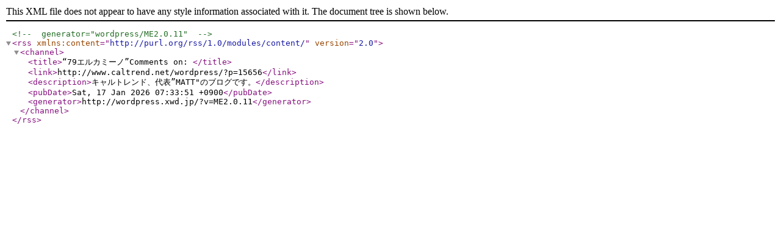

--- FILE ---
content_type: text/xml;charset=UTF-8
request_url: http://www.caltrend.net/wordpress/?feed=rss2&p=15656
body_size: 503
content:
<?xml version="1.0" encoding="UTF-8"?><!-- generator="wordpress/ME2.0.11" -->
<rss version="2.0" 
	xmlns:content="http://purl.org/rss/1.0/modules/content/">
<channel>
	<title>&#8220;79エルカミーノ”Comments on: </title>
	<link>http://www.caltrend.net/wordpress/?p=15656</link>
	<description>キャルトレンド、代表”MATT"のブログです。</description>
	<pubDate>Sat, 17 Jan 2026 07:33:51 +0900</pubDate>
	<generator>http://wordpress.xwd.jp/?v=ME2.0.11</generator>

</channel>
</rss>
